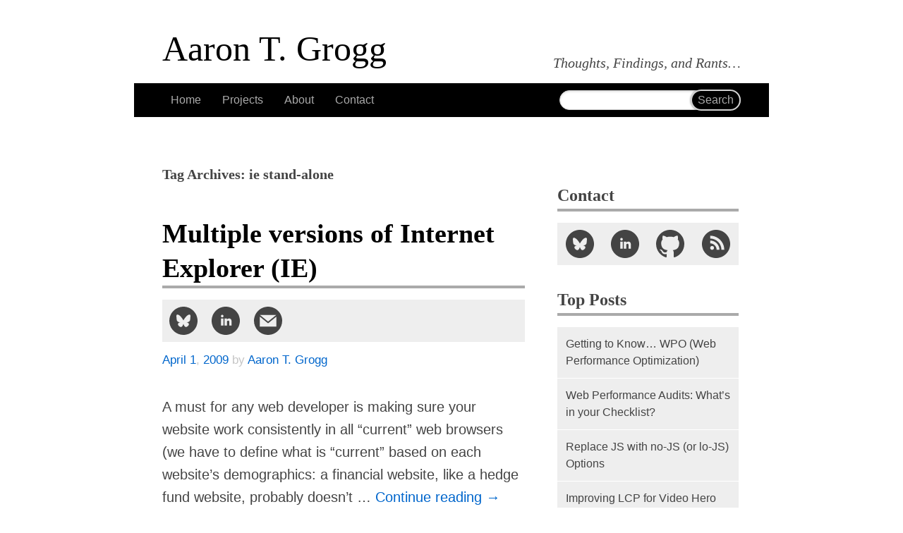

--- FILE ---
content_type: text/html; charset=UTF-8
request_url: https://aarontgrogg.com/blog/tag/ie-stand-alone/
body_size: 11978
content:
<!doctype html>
<html dir="ltr" lang="en-US">
<head>
<meta charset="UTF-8">
<meta http-equiv="X-UA-Compatible" content="IE=edge">
<meta name="viewport" content="width=device-width,initial-scale=1">
<title>ie stand-alone | Aaron T. Grogg</title>
<link rel="preconnect" href="//stats.wp.com">
<link rel="preconnect" href="//static.cloudflareinsights.com" crossorigin>
<link rel="preconnect" href="//pixel.wp.com">
<style>:root {
    --body-background: 255, 255, 255;
    --color-primary: 68, 68, 68;
    --color-secondary: 222, 222, 222;
    --header-background-primary: 102, 102, 102;
    --header-color-primary: 255, 255, 255;
    --header-background-secondary: 210, 210, 210;
    --code-color: 0, 128, 0;
    --punch-color: 255, 75, 51;
}
@media (prefers-color-scheme: dark) {
    :root {
        --body-background: 18, 18, 18;
        --color-primary: 198, 198, 198;
        --color-secondary: 222, 222, 222;
        --header-background-primary: 102, 102, 102;
        --header-color-primary: 230, 230 ,230;
        --header-background-secondary: 57, 57, 57;
        --code-color: 0, 185, 0;
    }
    th {
        color: rgba(var(--body-background), 1);
    }
}
html *,
*:after,
*:before {
    box-sizing: border-box
}
html {
    scroll-behavior: smooth;
    overflow-y: scroll;
    -webkit-overflow-scrolling: touch
}
.skip-to-content {
    position: absolute;
    top: 0;
    left: 0;
    z-index: 1;
    border-radius: 0 0 .25rem 0;
    background-color: rgba(var(--body-background), .5);
    padding: 1rem;
    transform: translateY(-150%);
    transition: transform 250ms ease-in;
}
.skip-to-content:focus {
    transform: translateY(0);
}
#site-description,
#site-title,
#site-title a,
abbr {
    white-space: nowrap
}
#search,
#site-title a,
a,
a *,
article header h1 a,
article footer a,
nav a,
.xoxo a {
    text-decoration: none
}
.is-hidden {
    display: none;
}
:target,
article header h1 a {
    outline: transparent solid 0
}

:target {
    -webkit-animation: hilite 3s;
    animation: hilite 3s;
    outline: transparent solid 0;
    scroll-margin: 70px 0 0 0;
}
input:focus,
textarea:focus,
select:focus {
  outline: 2px solid #ff4b33;
}
.entry-content a,
.entry-content code {
    -ms-word-break: break-all;
    word-break: break-all;
    word-break: break-word
}
.entry-content a code {
    text-shadow: none
}
#nav-above,
.screen-reader-text {
    position: absolute;
    left: -9999px
}
body,
nav #search form {
    position: relative
}
abbr,
article,
aside,
body,
div,
em,
form,
h1,
h2,
h3,
header,
html,
label,
li,
nav,
p,
span,
strong,
time,
ul {
    margin: 0;
    padding: 0;
    border: 0;
    font: inherit;
    vertical-align: baseline
}
article,
aside,
header,
nav {
    display: block
}
input {
    vertical-align: middle;
    font: 99% sans-serif;
    margin: 0
}
h1,
h2,
h3,
h4,
h5,
h6 {
    margin-top: 1.5em;
    font-weight: 700;
    font-family: Palatino, "Palatino Linotype", "Palatino LT STD", "Book Antiqua", Georgia, serif
}
strong {
    font-weight: 700
}
#site-description,
aside,
em {
    font-style: italic
}
ul {
    margin-left: 2em
}
nav li,
nav ul {
    margin: 0;
    list-style: none
}
code,
pre {
    color: #f8f8f2;
    font-family: consolas, monospace, sans-serif;
    font-size: .8em;
    background: #000;
    padding: 0 .25em;
    font-style: normal;
    max-width: 100%;
    overflow-x: auto
}
pre {
    padding: .15em .25em;
}
details {
    background: #cdcdcd;
    color: #444;
}
details summary {
    background: #444;
    color: #ddd;
}
details summary ~ * {
    margin: 0;
    padding: 8px;
}
body {
    color: #444;
    font-size: 20px;
    padding: 1%;
    font-family: Calibri, Candara, Segoe, "Segoe UI", Optima, Arial, sans-serif;
    background-color: #fff;
    -webkit-hyphens: auto;
    -moz-hyphens: auto;
    -ms-hyphens: auto;
    hyphens: auto
}
a {
    color: #06C
}
aside {
    padding: .5em 1em;
    font-size: .8em;
    line-height: 1.4;
    color: #888;
    background: rgba(0, 0, 0, .05);
    border-left: 1px solid #c3c3c3;
    border-bottom: 1px solid #c3c3c3
}
.danger {
    font-style: normal;
    color: red;
    border-left: 1px solid red;
    border-bottom: 1px solid red
}
.note {
    border: 1px solid #aaa;
    margin-top: 1em;
    padding: 1em;
    line-height: 1.5;
}
nav {
    margin: 1em 0;
    background: #000
}
#site-title a {
    display: block;
    font-weight: 400;
    font-size: 1.7em;
    color: #000
}
#site-description {
    font-weight: 400;
    font-size: .8em
}
nav ul {
    width: 100%;
    list-style: none
}
#search,
nav a,
.xoxo a {
    display: block;
    padding: 0 .75em;
    font-size: 1rem;
    line-height: 3;
    font-family: sans-serif;
    color: #aaa;
    background: #000;
    border-bottom: 1px solid #fff
}
.xoxo a {
    background: #eee;
    color: #444;
}
#search {
    padding: .25em.5em;
    height: 3.5em;
    border: 0
}
nav li.current_page_item a {
    background: #FF4B33;
    color: #fff
}
nav #s,
nav #searchsubmit {
    position: absolute;
    right: 0;
    padding: .25em .5em;
    font-size: 1em;
    border: 1px solid #d1d1d1;
    -webkit-border-radius: 1em;
    -moz-border-radius: 1em;
    border-radius: 1em
}
nav #s {
    top: 10px;
    padding-right: 5em;
    width: 100%;
    color: #444;
    background: #fff;
    -webkit-box-shadow: 0 1px 3px rgba(0, 0, 0, .15) inset;
    -moz-box-shadow: 0 1px 3px rgba(0, 0, 0, .15) inset;
    box-shadow: 0 1px 3px rgba(0, 0, 0, .15) inset;
    -webkit-appearance: none;
    -moz-appearance: none;
    -o-appearance: none
}
nav #searchsubmit {
    top: 9px;
    width: auto;
    color: #aaa;
    font-family: sans-serif;
    background: #000;
    border-width: 2px;
    -webkit-box-shadow: 0 0 3px rgba(0, 0, 0, .5);
    -moz-box-shadow: 0 0 3px rgba(0, 0, 0, .5);
    box-shadow: 0 0 3px rgba(0, 0, 0, .5)
}
article {
    margin-bottom: 2.5em
}
article header h1 {
    font-size: 2rem;
    color: #000;
    border-bottom: 4px solid #aaa
}
article header h1 a {
    display: block;
    color: inherit;
}
.entry-content h2 {
    margin-top: 2em;
    font-size: 1.5rem;
    border-bottom: 1px solid #ccc
}
.entry-content h2+p {
    margin-top: 1em
}
.entry-content a {
    -ms-word-break: break-all;
    word-break: break-all;
    word-break: break-word;
    background-image: -webkit-linear-gradient(left, currentColor 0, currentColor 100%);
    background-image: linear-gradient(to right, currentColor 0, currentColor 100%);
    background-repeat: repeat-x;
    background-position: 0 95%;
    -webkit-background-size: 100% 1px;
    background-size: 100% 1px
}
.entry-meta {
    padding: 0;
    font-size: .85em;
    line-height: 1.2;
    color: #888;
    overflow: hidden
}
article footer {
    margin-top: 2.5em;
    padding: .5em;
    font-size: .85em;
    line-height: 1.4;
    font-family: sans-serif;
    color: #444;
    background: #eee
}
.meta-prep {
    position: absolute;
    left: -100%
}
ul.social-links {
    display: block;
    width: 100%;
    max-width: 100%;
    margin: 0;
    padding: 0;
    list-style: none
}
ul.social-links li {
    display: table-cell;
    margin-top: 0;
    vertical-align: top
}
ul.social-links a {
    display: block;
    padding: 10px;
    color: #444;
    fill: #444;
    text-align: center;
    background: #eee
}
ul.social-links svg {
    display: block;
    margin: 0 auto;
    width: 40px;
    height: 40px
}
ul.social-links.social-share {
    width: auto;
    margin: 16px 0;
    background: #eee
}
ul.social-links.social-share li {
    font-size: 1em
}
ul.social-links.social-connect {
    display: table;
    padding: 16px 0
}
ul.social-links.social-connect li {
    width: 20%;
    max-width: 20%
}
ul.social-links.social-connect a {
    padding-left: 0;
    padding-right: 0
}
ul.xoxo ul {
    padding: 16px 0
}
article li,
article p {
    margin-top: 1em;
    line-height: 1.4
}
article p:first-child,
div.widget-area {
    margin-top: 2em
}
article li {
    margin-top: .5em
}
.tags {
    margin: 0;
    padding: 1em 0;
    list-style: none;
    display: flex;
    flex-wrap: wrap;
    justify-content: space-between;
    gap: .5em;
}
/* make last child flush left */
.tags::after {
  content: '';
  flex: auto;
}
.tags li {
    flex: 1 1 auto;
    margin: 0;
}
.tags a {
    display: block;
    padding: 4px 8px;
    color: #444;
    background: #eee;
    background-image: none !important;
    border-radius: 4px;
    text-align: center;
}
.tags a:hover {
    background: #ff4b33;
    color: #fff;
    transition: color .35s, background-color .5s
}
div.widget-area h3 {
    font-size: 1.2em;
    line-height: 1.6;
    border-bottom: 4px solid #aaa
}
div.widget-area ul {
    margin: 0;
    list-style: none
}
@supports (overflow-y:auto) and (max-height:21em) {
    div.widget-area ul ul {
        overflow-y: auto;
        max-height: 21.5em;
        -webkit-overflow-scrolling: touch
    }
    div.widget-area ul h3 {
        margin-top: .5em
    }
}
@media only screen and (min-width:300px) {
    #site-title a {
        font-size: 2em
    }
    #site-description {
        font-size: 1em
    }
    #access li {
        width: 50%;
        float: left
    }
    #access li:nth-child(1) a,
    #access li:nth-child(3) a {
        border-right: 1px solid #fff
    }
    #search {
        clear: left
    }
}
@media only screen and (min-width:480px) {
    div.widget-area ul.xoxo {
        display: table;
        width: 100%
    }
    div.widget-area li.widget-container {
        display: table-cell;
        vertical-align: top
    }
}
@media only screen and (min-width:600px) {
    #site-title a {
        font-size: 2.5em
    }
    #access {
        padding: 0;
        position: sticky;
        top: 0;
        z-index: 1;
    }
    #access li,
    #access ul {
        display: inline;
        float: none;
        border: 0
    }
    #access li:nth-child(1) a,
    #access li:nth-child(3) a {
        border-right: 0
    }
    #access a {
        display: inline;
        padding: .9em .75em;
        border: 0
    }
    #access li.current_page_item a {
        padding: 2em .75em
    }
    nav {
        margin: 2em 0
    }
    nav #search {
        position: absolute;
        top: 0;
        right: 0;
        padding: 0 .75em;
        height: 3em;
        width: 212px
    }
    nav #s {
        width: 100%
    }
    div.widget-area div.contact,
    div.widget-area ul.xoxo {
        padding: 1em
    }
}
@media only screen and (min-width:940px) {
    body {
        margin: 0 auto;
        padding: 1em;
        max-width: 940px
    }
    #access,
    #site-title {
        margin-top: 1em;
        padding: 0 40px
    }
    #site-description {
        float: right;
        margin-top: -1.7em;
        margin-right: 40px;
        text-align: right
    }
    nav #search {
        padding: 0 40px 0 0;
        width: 33%
    }
    nav #s {
        width: 100%
    }
    #content,
    div.widget-area {
        display: inline-block;
        vertical-align: top;
        margin: 0
    }
    #content {
        padding: 0 40px;
        width: 66%
    }
    article h1 {
        font-size: 1.2em;
        line-height: 1.3
    }
    article p {
        margin-top: 1.5em
    }
    article ol,
    article ul {
        margin-top: .5em
    }
    article footer {
        font-size: .65em
    }
    div.widget-area {
        width: 33%;
        padding: 0 40px 1em 0;
        position: sticky;
        top: 60px;
        z-index: 1;
    }
    div.widget-area a {
        font-size: 1em
    }
    div.widget-area li li {
        font-size: .8em
    }
    div.widget-area div.contact,
    div.widget-area li.widget-container,
    div.widget-area ul.xoxo {
        position: static;
        display: block;
        padding: 0
    }
}
@media only screen and (min-width:1300px) {
    body {
        max-width: 90%
    }
    body > header {
        padding: 0 0 1em;
        border-bottom: 2.5em solid #000
    }
    #site-title {
        padding: 0
    }
    #site-title a {
        padding-left: calc(24% + 40px)
    }
    #access {
        display: inline-block;
        vertical-align: top;
        margin: 0;
        padding: 150px 0 40px 40px;
        width: 24%;
        background: 0
    }
    #access div.menu {
        margin-top: 0
    }
    #access div.menu,
    nav #search {
        background: #000
    }
    #access li,
    #access ul {
        display: block;
        width: 100%
    }
    #access a,
    #access a:hover,
    #access li.current_page_item a,
    .xoxo a:hover {
        display: block;
        padding: 0 .75em;
        border-bottom: 1px solid #fff;
        transition: color .5s, background-color .35s
    }
    nav #search {
        position: static;
        padding: 0 .75em;
        width: 100%
    }
    nav #s {
        width: 100%
    }
    #content {
        width: 50%;
        padding: 40px
    }
    div.widget-area {
        width: 25%;
        padding: 40px 40px 40px 0;
        top: 0;
    }
}
@media only screen and (min-width:1800px) {
    #site-title a {
        padding-left: calc(19% + 40px)
    }
    #site-description {
        margin-right: 0;
        width: 35%;
        text-align: left
    }
    #access {
        width: 19%;
        padding-left: 0
    }
    #content {
        width: 45%
    }
    div.widget-area {
        width: 35%;
        padding-right: 0
    }
    div.widget-area ul.xoxo {
        display: table
    }
    div.widget-area li.widget-container {
        display: table-cell;
        width: 33%
    }
    div.widget-area ul ul {
        max-height: none
    }
}
@media only screen and (min-width:2300px) {
    #site-title a {
        padding-left: calc(14% + 40px)
    }
    #site-description,
    div.widget-area {
        width: 25%
    }
    #access {
        width: 14%
    }
    #content {
        width: 60%;
        padding: 40px 20px
    }
    .home #content article {
        display: inline-block;
        vertical-align: top;
        padding: 0 1em;
        width: 19.5%
    }
}
.post-edit-link {
    display: block;
    margin-top: 1em
}
/* actual dark-mode CSS */
@media (prefers-color-scheme: dark) {
    body {
        background-color: #000;
    }
    body,
    #site-title a,
    a,
    section h1 {
        color: #c6c6c6;
    }
    nav,
    nav a,
    #search,
    article footer,
    aside,
    ul.social-links.social-share,
    ul.social-links a,
    .xoxo a {
        background-color: #444;
        color: #c6c6c6;
    }
    ul.social-links a {
        fill: #c6c6c6;
        transition: all .25s;
    }
    article header h1, 
    article header h2,
    article header h1 a, 
    article header h2 a {
        color: #e6e6e6;
    }
    code, kbd, pre, samp {
        color: #00b900;
    }
    blockquote {
        background-color: #444;
        border-color: #aaa;
    }
    article figure {
        border-color: #444;
    }
    article figcaption {
        background-color: #444;
        border-color: #666;
    }
    img {
        filter: brightness(.8) contrast(1.2);
    }
    input, 
    nav #s, 
    .comment-form textarea, 
    .comment-form input, 
    #comments input[type="submit"] {
        background-color: #222;
        border-color: #aaa;
        color: #c6c6c6;
    }
    @media only screen and (min-width:1300px) {
        body > header {
            border-color: #444;
        }
    }
}</style>
<script>!function(e,t){'use strict';function s(s){function n(){var t,s;for(s=0;s<a.length;s+=1)a[s].href&&a[s].href.indexOf(r.href)>-1&&(t=!0);t?r.media='all':e.setTimeout(n)}var r=t.createElement('link'),i=t.getElementsByTagName('script')[0],a=t.styleSheets;return r.rel='stylesheet',r.href=s,r.media='only x',i.parentNode.insertBefore(r,i),n(),r}s('https://aarontgrogg.com/wp-content/themes/atg/styles-min.3462502.css'),t.cookie='atg-csscached=3462502;expires="Fri, 23 Jan 2026 03:27:05 UTC";path=/'}(this,this.document);</script>
<noscript><link rel="stylesheet" href="https://aarontgrogg.com/wp-content/themes/atg/styles-min.3462502.css"></noscript>
<link rel="profile" href="https://gmpg.org/xfn/11">
<link rel="pingback" href="https://aarontgrogg.com/xmlrpc.php">
<!-- favicons & markup generated by: https://realfavicongenerator.net/ -->
<link rel="apple-touch-icon" sizes="180x180" href="/apple-touch-icon.png?v=3462502">
<link rel="icon" type="image/png" sizes="32x32" href="/favicon-32x32.png?v=3462502">
<link rel="icon" type="image/png" sizes="16x16" href="/favicon-16x16.png?v=3462502">
<link rel="manifest" href="/site.webmanifest?v=3462502">
<link rel="mask-icon" href="/safari-pinned-tab.svg?v=3462502" color="#dedede">
<link rel="shortcut icon" href="/favicon.ico?v=3462502">
<meta name="apple-mobile-web-app-title" content="Atg">
<meta name="application-name" content="Atg">
<meta name="msapplication-TileColor" content="#dedede">
<meta name="msapplication-TileImage" content="/mstile-144x144.png?v=3462502">
<meta name="theme-color" content="#000000">
<!-- favicons & markup generated by: https://realfavicongenerator.net/ -->
<meta name="theme-color" media="(prefers-color-scheme: light)" content="#ffffff">
<meta name="theme-color" media="(prefers-color-scheme: dark)" content="#444444">
<meta name="apple-mobile-web-app-capable" content="yes">
<meta name="apple-mobile-web-app-title" content="Atg.com">
<meta name="apple-mobile-web-app-status-bar-style" content="black-translucent">
<meta name="supported-color-schemes" content="light dark">
<meta name="mobile-web-app-capable" content="yes">
<meta name="description" content="Thoughts, Findings, and Rants&#8230;">
<meta name="msvalidate.01" content="3583C3B4E1932435C9AC18EE175673F1">
<meta name="google-site-verification" content="lbVeIvYlafhq4llvj199Sh3gUfq55tMu065LnAgjliw">
<meta name="googlebot" content="noindex,noarchive,follow,noodp">
<meta name="robots" content="noindex,follow">
<meta name="msnbot" content="noindex,follow">
<meta name="referrer" content="always">
<meta property="twitter:card" content="summary">
<meta property="twitter:site" content="@aarontgrogg">
<meta property="og:url" content="https://aarontgrogg.com">
<meta property="og:title" content="Aaron T. Grogg">
<meta property="og:description" content="Thoughts, Findings, and Rants&#8230;">
<meta property="og:image" content="https://aarontgrogg.com/resume/Atg-clean.png">
<meta http-equiv="imagetoolbar" content="false">
<meta name='robots' content='max-image-preview:large' />
<link rel='dns-prefetch' href='//secure.gravatar.com' />
<link rel='dns-prefetch' href='//stats.wp.com' />
<link rel='dns-prefetch' href='//widgets.wp.com' />
<style id='wp-img-auto-sizes-contain-inline-css' type='text/css'>
img:is([sizes=auto i],[sizes^="auto," i]){contain-intrinsic-size:3000px 1500px}
/*# sourceURL=wp-img-auto-sizes-contain-inline-css */
</style>
<style id='wp-block-library-inline-css' type='text/css'>
:root{--wp-block-synced-color:#7a00df;--wp-block-synced-color--rgb:122,0,223;--wp-bound-block-color:var(--wp-block-synced-color);--wp-editor-canvas-background:#ddd;--wp-admin-theme-color:#007cba;--wp-admin-theme-color--rgb:0,124,186;--wp-admin-theme-color-darker-10:#006ba1;--wp-admin-theme-color-darker-10--rgb:0,107,160.5;--wp-admin-theme-color-darker-20:#005a87;--wp-admin-theme-color-darker-20--rgb:0,90,135;--wp-admin-border-width-focus:2px}@media (min-resolution:192dpi){:root{--wp-admin-border-width-focus:1.5px}}.wp-element-button{cursor:pointer}:root .has-very-light-gray-background-color{background-color:#eee}:root .has-very-dark-gray-background-color{background-color:#313131}:root .has-very-light-gray-color{color:#eee}:root .has-very-dark-gray-color{color:#313131}:root .has-vivid-green-cyan-to-vivid-cyan-blue-gradient-background{background:linear-gradient(135deg,#00d084,#0693e3)}:root .has-purple-crush-gradient-background{background:linear-gradient(135deg,#34e2e4,#4721fb 50%,#ab1dfe)}:root .has-hazy-dawn-gradient-background{background:linear-gradient(135deg,#faaca8,#dad0ec)}:root .has-subdued-olive-gradient-background{background:linear-gradient(135deg,#fafae1,#67a671)}:root .has-atomic-cream-gradient-background{background:linear-gradient(135deg,#fdd79a,#004a59)}:root .has-nightshade-gradient-background{background:linear-gradient(135deg,#330968,#31cdcf)}:root .has-midnight-gradient-background{background:linear-gradient(135deg,#020381,#2874fc)}:root{--wp--preset--font-size--normal:16px;--wp--preset--font-size--huge:42px}.has-regular-font-size{font-size:1em}.has-larger-font-size{font-size:2.625em}.has-normal-font-size{font-size:var(--wp--preset--font-size--normal)}.has-huge-font-size{font-size:var(--wp--preset--font-size--huge)}.has-text-align-center{text-align:center}.has-text-align-left{text-align:left}.has-text-align-right{text-align:right}.has-fit-text{white-space:nowrap!important}#end-resizable-editor-section{display:none}.aligncenter{clear:both}.items-justified-left{justify-content:flex-start}.items-justified-center{justify-content:center}.items-justified-right{justify-content:flex-end}.items-justified-space-between{justify-content:space-between}.screen-reader-text{border:0;clip-path:inset(50%);height:1px;margin:-1px;overflow:hidden;padding:0;position:absolute;width:1px;word-wrap:normal!important}.screen-reader-text:focus{background-color:#ddd;clip-path:none;color:#444;display:block;font-size:1em;height:auto;left:5px;line-height:normal;padding:15px 23px 14px;text-decoration:none;top:5px;width:auto;z-index:100000}html :where(.has-border-color){border-style:solid}html :where([style*=border-top-color]){border-top-style:solid}html :where([style*=border-right-color]){border-right-style:solid}html :where([style*=border-bottom-color]){border-bottom-style:solid}html :where([style*=border-left-color]){border-left-style:solid}html :where([style*=border-width]){border-style:solid}html :where([style*=border-top-width]){border-top-style:solid}html :where([style*=border-right-width]){border-right-style:solid}html :where([style*=border-bottom-width]){border-bottom-style:solid}html :where([style*=border-left-width]){border-left-style:solid}html :where(img[class*=wp-image-]){height:auto;max-width:100%}:where(figure){margin:0 0 1em}html :where(.is-position-sticky){--wp-admin--admin-bar--position-offset:var(--wp-admin--admin-bar--height,0px)}@media screen and (max-width:600px){html :where(.is-position-sticky){--wp-admin--admin-bar--position-offset:0px}}

/*# sourceURL=wp-block-library-inline-css */
</style>
<style id='classic-theme-styles-inline-css' type='text/css'>
/*! This file is auto-generated */
.wp-block-button__link{color:#fff;background-color:#32373c;border-radius:9999px;box-shadow:none;text-decoration:none;padding:calc(.667em + 2px) calc(1.333em + 2px);font-size:1.125em}.wp-block-file__button{background:#32373c;color:#fff;text-decoration:none}
/*# sourceURL=/wp-includes/css/classic-themes.min.css */
</style>
<script type="text/javascript" src="https://aarontgrogg.com/wp-content/plugins/stop-user-enumeration/frontend/js/frontend.js" id="stop-user-enumeration-js" defer="defer" data-wp-strategy="defer"></script>
<link rel="https://api.w.org/" href="https://aarontgrogg.com/wp-json/" /><link rel="alternate" title="JSON" type="application/json" href="https://aarontgrogg.com/wp-json/wp/v2/tags/77" />	<style>img#wpstats{display:none}</style>
		<meta name="description" content="Posts about ie stand-alone written by Aaron T. Grogg" />

<!-- Jetpack Open Graph Tags -->
<meta property="og:type" content="website" />
<meta property="og:title" content="ie stand-alone &#8211; Aaron T. Grogg" />
<meta property="og:url" content="https://aarontgrogg.com/blog/tag/ie-stand-alone/" />
<meta property="og:site_name" content="Aaron T. Grogg" />
<meta property="og:image" content="https://aarontgrogg.com/wp-content/uploads/2016/01/Atg.png" />
<meta property="og:image:width" content="300" />
<meta property="og:image:height" content="300" />
<meta property="og:image:alt" content="" />
<meta property="og:locale" content="en_US" />

<!-- End Jetpack Open Graph Tags -->
<link rel="icon" href="https://aarontgrogg.com/wp-content/uploads/2016/01/Atg-150x150.png" sizes="32x32" />
<link rel="icon" href="https://aarontgrogg.com/wp-content/uploads/2016/01/Atg.png" sizes="192x192" />
<link rel="apple-touch-icon" href="https://aarontgrogg.com/wp-content/uploads/2016/01/Atg.png" />
<meta name="msapplication-TileImage" content="https://aarontgrogg.com/wp-content/uploads/2016/01/Atg.png" />
</head>
<body class="archive tag tag-ie-stand-alone tag-77 wp-theme-boilerplate wp-child-theme-atg">

	<a class="skip-to-content" href="#content" title="Skip to content">Skip to content</a>

<div style="height:0;width:0;position:absolute;visibility:hidden"><!-- Icons courtesy of https://iconmonstr.com/ --><svg xmlns="http://www.w3.org/2000/svg">
	<symbol id="email" viewBox="0 0 24 24">
		<title>Email icon</title>
		<path d="M12 .02c-6.627 0-12 5.373-12 12s5.373 12 12 12 12-5.373 12-12-5.373-12-12-12zm6.99 6.98l-6.99 5.666-6.991-5.666h13.981zm.01 10h-14v-8.505l7 5.673 7-5.672v8.504z"/>
	</symbol>
	<symbol id="github" viewBox="0 0 24 24">
		<title>GitHub icon</title>
		<path d="M12 0c-6.626 0-12 5.373-12 12 0 5.302 3.438 9.8 8.207 11.387.599.111.793-.261.793-.577v-2.234c-3.338.726-4.033-1.416-4.033-1.416-.546-1.387-1.333-1.756-1.333-1.756-1.089-.745.083-.729.083-.729 1.205.084 1.839 1.237 1.839 1.237 1.07 1.834 2.807 1.304 3.492.997.107-.775.418-1.305.762-1.604-2.665-.305-5.467-1.334-5.467-5.931 0-1.311.469-2.381 1.236-3.221-.124-.303-.535-1.524.117-3.176 0 0 1.008-.322 3.301 1.23.957-.266 1.983-.399 3.003-.404 1.02.005 2.047.138 3.006.404 2.291-1.552 3.297-1.23 3.297-1.23.653 1.653.242 2.874.118 3.176.77.84 1.235 1.911 1.235 3.221 0 4.609-2.807 5.624-5.479 5.921.43.372.823 1.102.823 2.222v3.293c0 .319.192.694.801.576 4.765-1.589 8.199-6.086 8.199-11.386 0-6.627-5.373-12-12-12z"/>
	</symbol>
	<symbol id="linkedin" viewBox="0 0 24 24">
		<title>LinkedIn icon</title>
		<path d="M12 0c-6.627 0-12 5.373-12 12s5.373 12 12 12 12-5.373 12-12-5.373-12-12-12zm-2 16h-2v-6h2v6zm-1-6.891c-.607 0-1.1-.496-1.1-1.109 0-.612.492-1.109 1.1-1.109s1.1.497 1.1 1.109c0 .613-.493 1.109-1.1 1.109zm8 6.891h-1.998v-2.861c0-1.881-2.002-1.722-2.002 0v2.861h-2v-6h2v1.093c.872-1.616 4-1.736 4 1.548v3.359z"/>
	</symbol>
	<symbol id="bluesky" viewBox="0 0 512 512" fill-rule="evenodd" clip-rule="evenodd">
		<title>Bluesky icon</title>
		<path fill="currentColor" d="M256 0c141.385 0 256 114.615 256 256S397.385 512 256 512 0 397.385 0 256 114.615 0 256 0zm-72.224 158.537c29.233 22.022 60.681 66.666 72.223 90.624 11.543-23.958 42.993-68.602 72.225-90.624 21.097-15.886 55.276-28.181 55.276 10.937 0 7.809-4.464 65.631-7.084 75.02-9.1 32.629-42.271 40.953-71.774 35.917 51.572 8.805 64.69 37.97 36.357 67.136-53.809 55.394-77.341-13.898-83.366-31.653-1.737-5.111-1.489-5.228-3.267 0-6.026 17.755-29.555 87.047-83.364 31.653-28.334-29.166-15.216-58.331 36.356-67.136-29.503 5.036-62.674-3.288-71.774-35.917-2.62-9.389-7.084-67.211-7.084-75.02 0-39.118 34.183-26.823 55.276-10.937z"/>
	</symbol>
	<symbol id="rss" viewBox="0 0 24 24">
		<title>RSS icon</title>
		<path d="M12 0c-6.627 0-12 5.373-12 12s5.373 12 12 12 12-5.373 12-12-5.373-12-12-12zm-3.374 17c-.897 0-1.626-.727-1.626-1.624s.729-1.624 1.626-1.624 1.626.727 1.626 1.624-.729 1.624-1.626 1.624zm3.885 0c-.03-3.022-2.485-5.474-5.511-5.504v-2.406c4.361.03 7.889 3.555 7.92 7.91h-2.409zm4.081 0c-.016-5.297-4.303-9.571-9.592-9.594v-2.406c6.623.023 11.985 5.384 12 12h-2.408z"/>
	</symbol>
	<symbol id="resume" viewBox="0 0 24 24">
		<title>Resume icon</title>
		<path d="M12 0c-6.627 0-12 5.373-12 12s5.373 12 12 12 12-5.373 12-12-5.373-12-12-12zm0 22c-3.123 0-5.914-1.441-7.749-3.69.259-.588.783-.995 1.867-1.246 2.244-.518 4.459-.981 3.393-2.945-3.155-5.82-.899-9.119 2.489-9.119 3.322 0 5.634 3.177 2.489 9.119-1.035 1.952 1.1 2.416 3.393 2.945 1.082.25 1.61.655 1.871 1.241-1.836 2.253-4.628 3.695-7.753 3.695z"/>
	</symbol>
</svg>
</div>

	<header id="header" role="banner" style="view-transition-name: header">
		<h1 id="site-title" class="vcard" itemscope itemtype="http://data-vocabulary.org/Person" xmlns:v="http://rdf.data-vocabulary.org/#" typeof="v:Person">
			<a href="https://aarontgrogg.com/" title="Aaron T. Grogg" class="url" itemprop="url" rel="home v:url">
				<span class="fn n" itemprop="name" property="v:name">
					<span class="given-name">Aaron</span> <span class="middle-name">T</span>. <span class="family-name">Grogg</span>
				</span>
			</a>
		</h1>
		<h2 id="site-description">Thoughts, Findings, and Rants&#8230;</h2>
	</header><!-- #header -->
	<nav id="access" role="navigation" style="view-transition-name: nav">
		<div class="menu-header"><ul id="menu-main-nav" class="menu"><li id="menu-item-8056" class="menu-item menu-item-type-custom menu-item-object-custom menu-item-home menu-item-8056"><a href="https://aarontgrogg.com/">Home</a></li>
<li id="menu-item-8058" class="menu-item menu-item-type-post_type menu-item-object-page menu-item-8058"><a href="https://aarontgrogg.com/projects/">Projects</a></li>
<li id="menu-item-8059" class="menu-item menu-item-type-post_type menu-item-object-page menu-item-8059"><a href="https://aarontgrogg.com/about/">About</a></li>
<li id="menu-item-8060" class="menu-item menu-item-type-post_type menu-item-object-page menu-item-8060"><a href="https://aarontgrogg.com/contact/">Contact</a></li>
</ul></div><!-- This menu is cached by Docket Cache -->
		<div id="search" class="widget-container widget_search">
			<form role="search" method="get" id="searchform" class="searchform" action="https://aarontgrogg.com/">
				<div>
					<label class="screen-reader-text" for="s">Search for:</label>
					<input type="text" value="" name="s" id="s" />
					<input type="submit" id="searchsubmit" value="Search" />
				</div>
			</form>		</div>
	</nav><!-- #access -->
	<div id="content" role="main">

				<h1>Tag Archives: ie stand-alone</h1>






			<article itemscope itemType="http://schema.org/BlogPosting" id="post-30" class="post-30 post type-post status-publish format-standard hentry category-internet-explorer category-tip category-web-development tag-ie-stand-alone">
			<header>
				<h2 itemprop="headline" class="entry-title"><a href="https://aarontgrogg.com/blog/2009/04/01/multiple-versions-of-internet-explorer-ie/" title="Permalink to Multiple versions of Internet Explorer (IE)" rel="bookmark" prerender style="view-transition-name: post-title-30">Multiple versions of Internet Explorer (IE)</a></h2>
			</header>

									<ul class="social-links social-share">
							<li class="bluesky">
								<a href="https://bsky.app/intent/compose?text=https%3A%2F%2Faarontgrogg.com%2Fblog%2F2009%2F04%2F01%2Fmultiple-versions-of-internet-explorer-ie%2F" target="_blank" title="Share on Bluesky">
									<svg class="icon icon-bluesky"><use xlink:href="#bluesky"></use></svg>
								</a>
							</li>
							<li class="linkedin">
								<a href="https://www.linkedin.com/shareArticle?mini=true&amp;url=https%3A%2F%2Faarontgrogg.com%2Fblog%2F2009%2F04%2F01%2Fmultiple-versions-of-internet-explorer-ie%2F&amp;title=Multiple+versions+of+Internet+Explorer+%28IE%29" target="_blank" title="Share on LinkedIn">
									<svg class="icon icon-linkedin"><use xlink:href="#linkedin"></use></svg>
								</a>
							</li>
							<li class="email">
								<a href="/cdn-cgi/l/email-protection#[base64]" target="_blank" title="Share via Email">
									<svg class="icon icon-email"><use xlink:href="#email"></use></svg>
								</a>
							</li>
						</ul>
						<div class="entry-meta">
				<span class="meta-prep meta-prep-author">Posted on</span> <time class="entry-date" datetime="2009-04-01" itemprop="datePublished"><a href="https://aarontgrogg.com/blog/2009/04/" title="View Archives for April 2009" rel="bookmark">April</a> <a href="https://aarontgrogg.com/blog/2009/04/01/" title="View Archives for April 1 2009" rel="bookmark">1</a>, <a href="https://aarontgrogg.com/blog/2009/" title="View Archives for 2009" rel="bookmark">2009</a></time> <span class="meta-sep">by</span> <span class="author vcard" itemscope="" itemtype="http://data-vocabulary.org/Person" xmlns:v="http://rdf.data-vocabulary.org/#" typeof="v:Person"><a class="url" itemprop="url" rel="home v:url" href="https://aarontgrogg.com/"><span class="fn n" itemprop="name" property="v:name">Aaron T. Grogg</span></a></span>			</div><!-- .entry-meta -->

				<div itemprop="articleBody" class="entry-summary">
				<p>A must for any web developer is making sure your website work consistently in all &#8220;current” web browsers (we have to define what is &#8220;current” based on each website’s demographics: a financial website, like a hedge fund website, probably doesn’t &hellip; <a href="https://aarontgrogg.com/blog/2009/04/01/multiple-versions-of-internet-explorer-ie/">Continue reading <span class="meta-nav">&rarr;</span></a></p>
			</div><!-- .entry-summary -->
	
			<footer class="entry-utility">
									Posted in <a href="https://aarontgrogg.com/blog/category/internet-explorer/" rel="category tag">ie</a>, <a href="https://aarontgrogg.com/blog/category/tip/" rel="category tag">tip</a>, <a href="https://aarontgrogg.com/blog/category/web-development/" rel="category tag">web development</a>					|
													Tagged <a href="https://aarontgrogg.com/blog/tag/ie-stand-alone/" rel="tag">ie stand-alone</a>					|
								<a href="https://aarontgrogg.com/blog/2009/04/01/multiple-versions-of-internet-explorer-ie/#respond">Leave a comment</a>							</footer><!-- .entry-utility -->
		</article><!-- #post-## -->

		
	


		</div><!-- #content -->
		<div id="sidebar" class="widget-area" style="view-transition-name: sidebar">
			<div class="contact">
				<h3 class="widget-title">Contact</h3>
				<ul class="social-links social-connect">
					<li class="xfolkentry bluesky">
						<a class="taggedlink" rel="me author" href="https://bsky.app/profile/aarontgrogg.com" title="Follow me on Bluesky">
							<svg class="icon icon-bluesky"><use xlink:href="#bluesky"></use></svg>
						</a>
					</li>
					<li class="xfolkentry linkedin">
						<a class="taggedlink" rel="me author" href="https://www.linkedin.com/in/aarontgrogg" title="Find me on LinkedIn">
							<svg class="icon icon-linkedin"><use xlink:href="#linkedin"></use></svg>
						</a>
					</li>
					<li class="xfolkentry github">
						<a class="taggedlink" rel="me author" href="https://github.com/aarontgrogg" title="Follow me on Github">
							<svg class="icon icon-github"><use xlink:href="#github"></use></svg>
						</a>
					</li>
					<li class="xfolkentry rss">
						<a class="taggedlink" rel="me author" href="https://aarontgrogg.com/feed/" title="Subscribe to my RSS">
							<svg class="icon icon-rss"><use xlink:href="#rss"></use></svg>
						</a>
					</li>
				</ul>
			</div>
			<ul class="xoxo">
<li id="block-3" class="widget-container widget_block"><h3 class="widget-title">Top Posts</h3>
<ul class="sidebar-links sidebar-links__top-posts">
  <li><a href="/blog/2022/01/24/getting-to-know-wpo-web-performance-optimization/">Getting to Know… WPO (Web Performance Optimization)</a></li>
  <li><a href="/blog/2023/06/09/performance-audits-whats-in-your-checklist/">Web Performance Audits: What’s in your Checklist?</a></li>
  <li><a href="/blog/2023/05/31/replace-js-with-no-js-or-lo-js-options/">Replace JS with no-JS (or lo-JS) Options</a></li>
  <li><a href="/blog/2026/01/06/improving-lcp-for-video-hero-components/">Improving LCP for Video Hero Components</a></li>
  <li><a href="/blog/2021/09/29/replacing-jquery-with-vanilla-es6/">Replacing jQuery with Vanilla JS / ES6</a></li>
  <li><a href="/blog/2015/03/24/how-to-replace-remote-files-with-local-files-when-debugging/">How to replace remote files with local files when debugging</a></li>
  <li><a href="/blog/2015/07/20/the-difference-between-service-workers-web-workers-and-websockets/">The difference between Service Workers, Web Workers and WebSockets</a></li>
  <li><a href="/blog/2015/11/02/series-part-1-a-beginners-guide-to-comparing-and-getting-started-with-mvc-frameworks-intro/">Series Part 1: A beginner’s guide to comparing, and getting started with, MVC frameworks: Intro</a></li>
</ul></li>			</ul>
			<ul class="secondary xoxo">
				<li id="block-4" class="widget-container widget_block"><h3 class="widget-title">Meta</h3>
<ul class="sidebar-links sidebar-links__meta">
<li><a href="/categories/">Categories</a></li>
<li><a href="/archives/">Archives</a></li>
<li><a href="/feed/">Posts RSS</a></li>
<li><a href="/comments/feed/">Comments RSS</a></li>
<!--p>[category_rss_link "li"]</p-->
<li><a href="https://wordpress.org/" rel="noopener" target="_blank">WordPress.org</a></li>
</ul></li>			</ul>

		</div><!-- #sidebar -->
		<footer id="footer" role="contentinfo" style="view-transition-name: footer">
			<div id="colophon">

				<div id="site-info">
					<a href="https://aarontgrogg.com/" rel="home">Aaron T. Grogg</a>
				</div><!-- #site-info -->
			</div><!-- #colophon -->
		</footer><!-- #footer -->
<script data-cfasync="false" src="/cdn-cgi/scripts/5c5dd728/cloudflare-static/email-decode.min.js"></script><script type="speculationrules">
{"prefetch":[{"source":"document","where":{"and":[{"href_matches":"/*"},{"not":{"href_matches":["/wp-*.php","/wp-admin/*","/wp-content/uploads/*","/wp-content/*","/wp-content/plugins/*","/wp-content/themes/atg/*","/wp-content/themes/boilerplate/*","/*\\?(.+)"]}},{"not":{"selector_matches":"a[rel~=\"nofollow\"]"}},{"not":{"selector_matches":".no-prefetch, .no-prefetch a"}}]},"eagerness":"conservative"}]}
</script>
<script type="module" src="https://aarontgrogg.com/wp-content/plugins/wp-cloudflare-page-cache/assets/js/instantpage.min.js" id="swcfpc_instantpage-js"></script>
<script type="text/javascript" id="swcfpc_auto_prefetch_url-js-before">
/* <![CDATA[ */
			function swcfpc_wildcard_check(str, rule) {
			let escapeRegex = (str) => str.replace(/([.*+?^=!:${}()|\[\]\/\\])/g, "\\$1");
			return new RegExp("^" + rule.split("*").map(escapeRegex).join(".*") + "$").test(str);
			}

			function swcfpc_can_url_be_prefetched(href) {

			if( href.length == 0 )
			return false;

			if( href.startsWith("mailto:") )
			return false;

			if( href.startsWith("https://") )
			href = href.split("https://"+location.host)[1];
			else if( href.startsWith("http://") )
			href = href.split("http://"+location.host)[1];

			for( let i=0; i < swcfpc_prefetch_urls_to_exclude.length; i++) {

			if( swcfpc_wildcard_check(href, swcfpc_prefetch_urls_to_exclude[i]) )
			return false;

			}

			return true;

			}

			let swcfpc_prefetch_urls_to_exclude = '[]';
			swcfpc_prefetch_urls_to_exclude = (swcfpc_prefetch_urls_to_exclude) ? JSON.parse(swcfpc_prefetch_urls_to_exclude) : [];

			
//# sourceURL=swcfpc_auto_prefetch_url-js-before
/* ]]> */
</script>
<script type="text/javascript" id="jetpack-stats-js-before">
/* <![CDATA[ */
_stq = window._stq || [];
_stq.push([ "view", {"v":"ext","blog":"48556285","post":"0","tz":"0","srv":"aarontgrogg.com","arch_tag":"ie-stand-alone","arch_results":"1","j":"1:15.4"} ]);
_stq.push([ "clickTrackerInit", "48556285", "0" ]);
//# sourceURL=jetpack-stats-js-before
/* ]]> */
</script>
<script type="text/javascript" src="https://stats.wp.com/e-202603.js" id="jetpack-stats-js" defer="defer" data-wp-strategy="defer"></script>
<script type="text/javascript" src="https://aarontgrogg.com/wp-content/themes/atg/scripts-min.3462502.js" id="atg-scripts-js" async="async" data-wp-strategy="async"></script>

		
		<script type="application/ld+json">{"@context":"http:\/\/schema.org\/","@type":"Person","name":"Aaron T. Grogg","email":"aarontgrogg@gmail.com","sameAs":["https:\/\/aarontgrogg.com\/","http:\/\/aarontgrogg.com\/feed\/","https:\/\/twitter.com\/aarontgrogg","https:\/\/plus.google.com\/+AaronGrogg\/posts","https:\/\/www.linkedin.com\/in\/aarontgrogg","https:\/\/github.com\/aarontgrogg"]}</script>
	<script defer src="https://static.cloudflareinsights.com/beacon.min.js/vcd15cbe7772f49c399c6a5babf22c1241717689176015" integrity="sha512-ZpsOmlRQV6y907TI0dKBHq9Md29nnaEIPlkf84rnaERnq6zvWvPUqr2ft8M1aS28oN72PdrCzSjY4U6VaAw1EQ==" data-cf-beacon='{"version":"2024.11.0","token":"d72831e2a4df40d8a086504f4034a102","r":1,"server_timing":{"name":{"cfCacheStatus":true,"cfEdge":true,"cfExtPri":true,"cfL4":true,"cfOrigin":true,"cfSpeedBrain":true},"location_startswith":null}}' crossorigin="anonymous"></script>
</body>
</html>
<!-- Performance optimized by Docket Cache: https://wordpress.org/plugins/docket-cache -->
